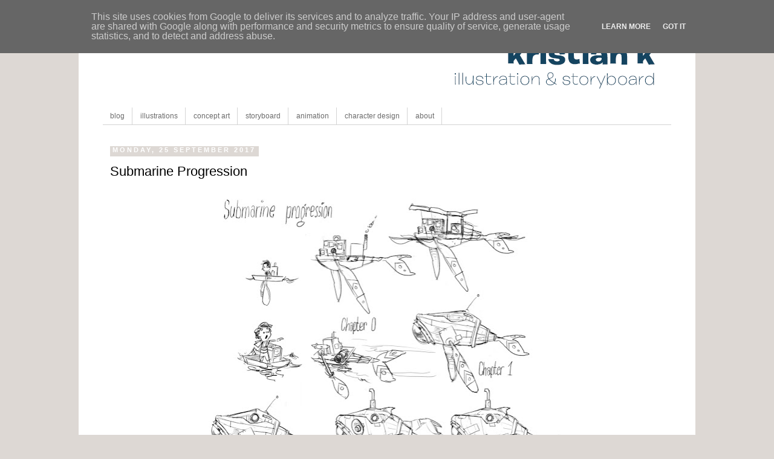

--- FILE ---
content_type: text/plain
request_url: https://www.google-analytics.com/j/collect?v=1&_v=j102&a=769756190&t=pageview&_s=1&dl=https%3A%2F%2Fwww.kristiank.dk%2F2017%2F09%2Fsubmarine-progression.html&ul=en-us%40posix&dt=kristian%20k%3A%20Submarine%20Progression&sr=1280x720&vp=1280x720&_u=IEBAAEABAAAAACAAI~&jid=1824275191&gjid=367403945&cid=293934915.1764446459&tid=UA-800712-8&_gid=847870314.1764446459&_r=1&_slc=1&z=258362838
body_size: -450
content:
2,cG-Z3J655R7W7